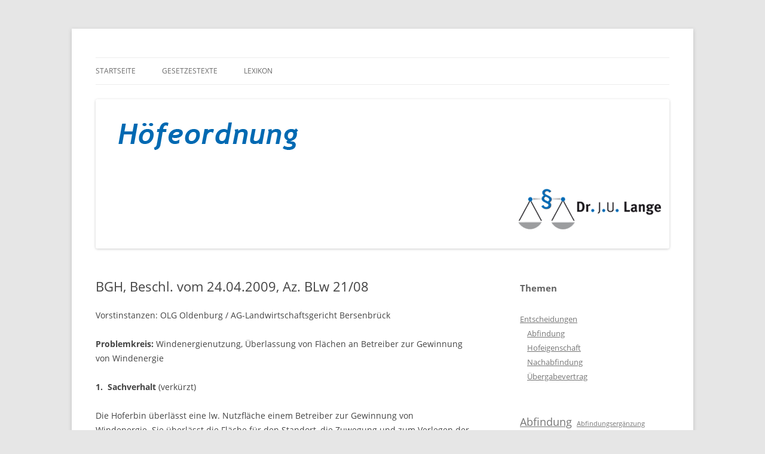

--- FILE ---
content_type: text/html; charset=UTF-8
request_url: https://www.xn--hfeordnung-ecb.de/bgh-beschl-vom-24092009-az-blw-2108/
body_size: 7275
content:
<!DOCTYPE html>
<!--[if IE 7]>
<html class="ie ie7" lang="de">
<![endif]-->
<!--[if IE 8]>
<html class="ie ie8" lang="de">
<![endif]-->
<!--[if !(IE 7) & !(IE 8)]><!-->
<html lang="de">
<!--<![endif]-->
<head>
<meta charset="UTF-8" />
<meta name="viewport" content="width=device-width" />
<title>BGH, Beschl. vom 24.04.2009, Az. BLw 21/08 | Höfeordnung</title>
<link rel="profile" href="https://gmpg.org/xfn/11" />
<link rel="pingback" href="https://www.xn--hfeordnung-ecb.de/xmlrpc.php">
<!--[if lt IE 9]>
<script src="https://www.xn--hfeordnung-ecb.de/wp-content/themes/twentytwelve/js/html5.js?ver=3.7.0" type="text/javascript"></script>
<![endif]-->
<meta name='robots' content='max-image-preview:large' />
<link rel="alternate" type="application/rss+xml" title="Höfeordnung &raquo; Feed" href="https://www.xn--hfeordnung-ecb.de/feed/" />
<link rel="alternate" type="application/rss+xml" title="Höfeordnung &raquo; Kommentar-Feed" href="https://www.xn--hfeordnung-ecb.de/comments/feed/" />
<link rel="alternate" type="application/rss+xml" title="Höfeordnung &raquo; BGH, Beschl. vom 24.04.2009, Az. BLw 21/08-Kommentar-Feed" href="https://www.xn--hfeordnung-ecb.de/bgh-beschl-vom-24092009-az-blw-2108/feed/" />
<link rel="alternate" title="oEmbed (JSON)" type="application/json+oembed" href="https://www.xn--hfeordnung-ecb.de/wp-json/oembed/1.0/embed?url=https%3A%2F%2Fwww.xn--hfeordnung-ecb.de%2Fbgh-beschl-vom-24092009-az-blw-2108%2F" />
<link rel="alternate" title="oEmbed (XML)" type="text/xml+oembed" href="https://www.xn--hfeordnung-ecb.de/wp-json/oembed/1.0/embed?url=https%3A%2F%2Fwww.xn--hfeordnung-ecb.de%2Fbgh-beschl-vom-24092009-az-blw-2108%2F&#038;format=xml" />
<style id='wp-img-auto-sizes-contain-inline-css' type='text/css'>
img:is([sizes=auto i],[sizes^="auto," i]){contain-intrinsic-size:3000px 1500px}
/*# sourceURL=wp-img-auto-sizes-contain-inline-css */
</style>
<style id='wp-block-library-inline-css' type='text/css'>
:root{--wp-block-synced-color:#7a00df;--wp-block-synced-color--rgb:122,0,223;--wp-bound-block-color:var(--wp-block-synced-color);--wp-editor-canvas-background:#ddd;--wp-admin-theme-color:#007cba;--wp-admin-theme-color--rgb:0,124,186;--wp-admin-theme-color-darker-10:#006ba1;--wp-admin-theme-color-darker-10--rgb:0,107,160.5;--wp-admin-theme-color-darker-20:#005a87;--wp-admin-theme-color-darker-20--rgb:0,90,135;--wp-admin-border-width-focus:2px}@media (min-resolution:192dpi){:root{--wp-admin-border-width-focus:1.5px}}.wp-element-button{cursor:pointer}:root .has-very-light-gray-background-color{background-color:#eee}:root .has-very-dark-gray-background-color{background-color:#313131}:root .has-very-light-gray-color{color:#eee}:root .has-very-dark-gray-color{color:#313131}:root .has-vivid-green-cyan-to-vivid-cyan-blue-gradient-background{background:linear-gradient(135deg,#00d084,#0693e3)}:root .has-purple-crush-gradient-background{background:linear-gradient(135deg,#34e2e4,#4721fb 50%,#ab1dfe)}:root .has-hazy-dawn-gradient-background{background:linear-gradient(135deg,#faaca8,#dad0ec)}:root .has-subdued-olive-gradient-background{background:linear-gradient(135deg,#fafae1,#67a671)}:root .has-atomic-cream-gradient-background{background:linear-gradient(135deg,#fdd79a,#004a59)}:root .has-nightshade-gradient-background{background:linear-gradient(135deg,#330968,#31cdcf)}:root .has-midnight-gradient-background{background:linear-gradient(135deg,#020381,#2874fc)}:root{--wp--preset--font-size--normal:16px;--wp--preset--font-size--huge:42px}.has-regular-font-size{font-size:1em}.has-larger-font-size{font-size:2.625em}.has-normal-font-size{font-size:var(--wp--preset--font-size--normal)}.has-huge-font-size{font-size:var(--wp--preset--font-size--huge)}.has-text-align-center{text-align:center}.has-text-align-left{text-align:left}.has-text-align-right{text-align:right}.has-fit-text{white-space:nowrap!important}#end-resizable-editor-section{display:none}.aligncenter{clear:both}.items-justified-left{justify-content:flex-start}.items-justified-center{justify-content:center}.items-justified-right{justify-content:flex-end}.items-justified-space-between{justify-content:space-between}.screen-reader-text{border:0;clip-path:inset(50%);height:1px;margin:-1px;overflow:hidden;padding:0;position:absolute;width:1px;word-wrap:normal!important}.screen-reader-text:focus{background-color:#ddd;clip-path:none;color:#444;display:block;font-size:1em;height:auto;left:5px;line-height:normal;padding:15px 23px 14px;text-decoration:none;top:5px;width:auto;z-index:100000}html :where(.has-border-color){border-style:solid}html :where([style*=border-top-color]){border-top-style:solid}html :where([style*=border-right-color]){border-right-style:solid}html :where([style*=border-bottom-color]){border-bottom-style:solid}html :where([style*=border-left-color]){border-left-style:solid}html :where([style*=border-width]){border-style:solid}html :where([style*=border-top-width]){border-top-style:solid}html :where([style*=border-right-width]){border-right-style:solid}html :where([style*=border-bottom-width]){border-bottom-style:solid}html :where([style*=border-left-width]){border-left-style:solid}html :where(img[class*=wp-image-]){height:auto;max-width:100%}:where(figure){margin:0 0 1em}html :where(.is-position-sticky){--wp-admin--admin-bar--position-offset:var(--wp-admin--admin-bar--height,0px)}@media screen and (max-width:600px){html :where(.is-position-sticky){--wp-admin--admin-bar--position-offset:0px}}

/*# sourceURL=wp-block-library-inline-css */
</style><style id='wp-block-tag-cloud-inline-css' type='text/css'>
.wp-block-tag-cloud{box-sizing:border-box}.wp-block-tag-cloud.aligncenter{justify-content:center;text-align:center}.wp-block-tag-cloud a{display:inline-block;margin-right:5px}.wp-block-tag-cloud span{display:inline-block;margin-left:5px;text-decoration:none}:root :where(.wp-block-tag-cloud.is-style-outline){display:flex;flex-wrap:wrap;gap:1ch}:root :where(.wp-block-tag-cloud.is-style-outline a){border:1px solid;font-size:unset!important;margin-right:0;padding:1ch 2ch;text-decoration:none!important}
/*# sourceURL=https://www.xn--hfeordnung-ecb.de/wp-includes/blocks/tag-cloud/style.min.css */
</style>
<style id='global-styles-inline-css' type='text/css'>
:root{--wp--preset--aspect-ratio--square: 1;--wp--preset--aspect-ratio--4-3: 4/3;--wp--preset--aspect-ratio--3-4: 3/4;--wp--preset--aspect-ratio--3-2: 3/2;--wp--preset--aspect-ratio--2-3: 2/3;--wp--preset--aspect-ratio--16-9: 16/9;--wp--preset--aspect-ratio--9-16: 9/16;--wp--preset--color--black: #000000;--wp--preset--color--cyan-bluish-gray: #abb8c3;--wp--preset--color--white: #fff;--wp--preset--color--pale-pink: #f78da7;--wp--preset--color--vivid-red: #cf2e2e;--wp--preset--color--luminous-vivid-orange: #ff6900;--wp--preset--color--luminous-vivid-amber: #fcb900;--wp--preset--color--light-green-cyan: #7bdcb5;--wp--preset--color--vivid-green-cyan: #00d084;--wp--preset--color--pale-cyan-blue: #8ed1fc;--wp--preset--color--vivid-cyan-blue: #0693e3;--wp--preset--color--vivid-purple: #9b51e0;--wp--preset--color--blue: #21759b;--wp--preset--color--dark-gray: #444;--wp--preset--color--medium-gray: #9f9f9f;--wp--preset--color--light-gray: #e6e6e6;--wp--preset--gradient--vivid-cyan-blue-to-vivid-purple: linear-gradient(135deg,rgb(6,147,227) 0%,rgb(155,81,224) 100%);--wp--preset--gradient--light-green-cyan-to-vivid-green-cyan: linear-gradient(135deg,rgb(122,220,180) 0%,rgb(0,208,130) 100%);--wp--preset--gradient--luminous-vivid-amber-to-luminous-vivid-orange: linear-gradient(135deg,rgb(252,185,0) 0%,rgb(255,105,0) 100%);--wp--preset--gradient--luminous-vivid-orange-to-vivid-red: linear-gradient(135deg,rgb(255,105,0) 0%,rgb(207,46,46) 100%);--wp--preset--gradient--very-light-gray-to-cyan-bluish-gray: linear-gradient(135deg,rgb(238,238,238) 0%,rgb(169,184,195) 100%);--wp--preset--gradient--cool-to-warm-spectrum: linear-gradient(135deg,rgb(74,234,220) 0%,rgb(151,120,209) 20%,rgb(207,42,186) 40%,rgb(238,44,130) 60%,rgb(251,105,98) 80%,rgb(254,248,76) 100%);--wp--preset--gradient--blush-light-purple: linear-gradient(135deg,rgb(255,206,236) 0%,rgb(152,150,240) 100%);--wp--preset--gradient--blush-bordeaux: linear-gradient(135deg,rgb(254,205,165) 0%,rgb(254,45,45) 50%,rgb(107,0,62) 100%);--wp--preset--gradient--luminous-dusk: linear-gradient(135deg,rgb(255,203,112) 0%,rgb(199,81,192) 50%,rgb(65,88,208) 100%);--wp--preset--gradient--pale-ocean: linear-gradient(135deg,rgb(255,245,203) 0%,rgb(182,227,212) 50%,rgb(51,167,181) 100%);--wp--preset--gradient--electric-grass: linear-gradient(135deg,rgb(202,248,128) 0%,rgb(113,206,126) 100%);--wp--preset--gradient--midnight: linear-gradient(135deg,rgb(2,3,129) 0%,rgb(40,116,252) 100%);--wp--preset--font-size--small: 13px;--wp--preset--font-size--medium: 20px;--wp--preset--font-size--large: 36px;--wp--preset--font-size--x-large: 42px;--wp--preset--spacing--20: 0.44rem;--wp--preset--spacing--30: 0.67rem;--wp--preset--spacing--40: 1rem;--wp--preset--spacing--50: 1.5rem;--wp--preset--spacing--60: 2.25rem;--wp--preset--spacing--70: 3.38rem;--wp--preset--spacing--80: 5.06rem;--wp--preset--shadow--natural: 6px 6px 9px rgba(0, 0, 0, 0.2);--wp--preset--shadow--deep: 12px 12px 50px rgba(0, 0, 0, 0.4);--wp--preset--shadow--sharp: 6px 6px 0px rgba(0, 0, 0, 0.2);--wp--preset--shadow--outlined: 6px 6px 0px -3px rgb(255, 255, 255), 6px 6px rgb(0, 0, 0);--wp--preset--shadow--crisp: 6px 6px 0px rgb(0, 0, 0);}:where(.is-layout-flex){gap: 0.5em;}:where(.is-layout-grid){gap: 0.5em;}body .is-layout-flex{display: flex;}.is-layout-flex{flex-wrap: wrap;align-items: center;}.is-layout-flex > :is(*, div){margin: 0;}body .is-layout-grid{display: grid;}.is-layout-grid > :is(*, div){margin: 0;}:where(.wp-block-columns.is-layout-flex){gap: 2em;}:where(.wp-block-columns.is-layout-grid){gap: 2em;}:where(.wp-block-post-template.is-layout-flex){gap: 1.25em;}:where(.wp-block-post-template.is-layout-grid){gap: 1.25em;}.has-black-color{color: var(--wp--preset--color--black) !important;}.has-cyan-bluish-gray-color{color: var(--wp--preset--color--cyan-bluish-gray) !important;}.has-white-color{color: var(--wp--preset--color--white) !important;}.has-pale-pink-color{color: var(--wp--preset--color--pale-pink) !important;}.has-vivid-red-color{color: var(--wp--preset--color--vivid-red) !important;}.has-luminous-vivid-orange-color{color: var(--wp--preset--color--luminous-vivid-orange) !important;}.has-luminous-vivid-amber-color{color: var(--wp--preset--color--luminous-vivid-amber) !important;}.has-light-green-cyan-color{color: var(--wp--preset--color--light-green-cyan) !important;}.has-vivid-green-cyan-color{color: var(--wp--preset--color--vivid-green-cyan) !important;}.has-pale-cyan-blue-color{color: var(--wp--preset--color--pale-cyan-blue) !important;}.has-vivid-cyan-blue-color{color: var(--wp--preset--color--vivid-cyan-blue) !important;}.has-vivid-purple-color{color: var(--wp--preset--color--vivid-purple) !important;}.has-black-background-color{background-color: var(--wp--preset--color--black) !important;}.has-cyan-bluish-gray-background-color{background-color: var(--wp--preset--color--cyan-bluish-gray) !important;}.has-white-background-color{background-color: var(--wp--preset--color--white) !important;}.has-pale-pink-background-color{background-color: var(--wp--preset--color--pale-pink) !important;}.has-vivid-red-background-color{background-color: var(--wp--preset--color--vivid-red) !important;}.has-luminous-vivid-orange-background-color{background-color: var(--wp--preset--color--luminous-vivid-orange) !important;}.has-luminous-vivid-amber-background-color{background-color: var(--wp--preset--color--luminous-vivid-amber) !important;}.has-light-green-cyan-background-color{background-color: var(--wp--preset--color--light-green-cyan) !important;}.has-vivid-green-cyan-background-color{background-color: var(--wp--preset--color--vivid-green-cyan) !important;}.has-pale-cyan-blue-background-color{background-color: var(--wp--preset--color--pale-cyan-blue) !important;}.has-vivid-cyan-blue-background-color{background-color: var(--wp--preset--color--vivid-cyan-blue) !important;}.has-vivid-purple-background-color{background-color: var(--wp--preset--color--vivid-purple) !important;}.has-black-border-color{border-color: var(--wp--preset--color--black) !important;}.has-cyan-bluish-gray-border-color{border-color: var(--wp--preset--color--cyan-bluish-gray) !important;}.has-white-border-color{border-color: var(--wp--preset--color--white) !important;}.has-pale-pink-border-color{border-color: var(--wp--preset--color--pale-pink) !important;}.has-vivid-red-border-color{border-color: var(--wp--preset--color--vivid-red) !important;}.has-luminous-vivid-orange-border-color{border-color: var(--wp--preset--color--luminous-vivid-orange) !important;}.has-luminous-vivid-amber-border-color{border-color: var(--wp--preset--color--luminous-vivid-amber) !important;}.has-light-green-cyan-border-color{border-color: var(--wp--preset--color--light-green-cyan) !important;}.has-vivid-green-cyan-border-color{border-color: var(--wp--preset--color--vivid-green-cyan) !important;}.has-pale-cyan-blue-border-color{border-color: var(--wp--preset--color--pale-cyan-blue) !important;}.has-vivid-cyan-blue-border-color{border-color: var(--wp--preset--color--vivid-cyan-blue) !important;}.has-vivid-purple-border-color{border-color: var(--wp--preset--color--vivid-purple) !important;}.has-vivid-cyan-blue-to-vivid-purple-gradient-background{background: var(--wp--preset--gradient--vivid-cyan-blue-to-vivid-purple) !important;}.has-light-green-cyan-to-vivid-green-cyan-gradient-background{background: var(--wp--preset--gradient--light-green-cyan-to-vivid-green-cyan) !important;}.has-luminous-vivid-amber-to-luminous-vivid-orange-gradient-background{background: var(--wp--preset--gradient--luminous-vivid-amber-to-luminous-vivid-orange) !important;}.has-luminous-vivid-orange-to-vivid-red-gradient-background{background: var(--wp--preset--gradient--luminous-vivid-orange-to-vivid-red) !important;}.has-very-light-gray-to-cyan-bluish-gray-gradient-background{background: var(--wp--preset--gradient--very-light-gray-to-cyan-bluish-gray) !important;}.has-cool-to-warm-spectrum-gradient-background{background: var(--wp--preset--gradient--cool-to-warm-spectrum) !important;}.has-blush-light-purple-gradient-background{background: var(--wp--preset--gradient--blush-light-purple) !important;}.has-blush-bordeaux-gradient-background{background: var(--wp--preset--gradient--blush-bordeaux) !important;}.has-luminous-dusk-gradient-background{background: var(--wp--preset--gradient--luminous-dusk) !important;}.has-pale-ocean-gradient-background{background: var(--wp--preset--gradient--pale-ocean) !important;}.has-electric-grass-gradient-background{background: var(--wp--preset--gradient--electric-grass) !important;}.has-midnight-gradient-background{background: var(--wp--preset--gradient--midnight) !important;}.has-small-font-size{font-size: var(--wp--preset--font-size--small) !important;}.has-medium-font-size{font-size: var(--wp--preset--font-size--medium) !important;}.has-large-font-size{font-size: var(--wp--preset--font-size--large) !important;}.has-x-large-font-size{font-size: var(--wp--preset--font-size--x-large) !important;}
/*# sourceURL=global-styles-inline-css */
</style>

<style id='classic-theme-styles-inline-css' type='text/css'>
/*! This file is auto-generated */
.wp-block-button__link{color:#fff;background-color:#32373c;border-radius:9999px;box-shadow:none;text-decoration:none;padding:calc(.667em + 2px) calc(1.333em + 2px);font-size:1.125em}.wp-block-file__button{background:#32373c;color:#fff;text-decoration:none}
/*# sourceURL=/wp-includes/css/classic-themes.min.css */
</style>
<link rel='stylesheet' id='encyclopedia-twentytwelve-css' href='https://www.xn--hfeordnung-ecb.de/wp-content/plugins/encyclopedia-pro/assets/css/themes/twentytwelve.css?ver=6.9' type='text/css' media='all' />
<link rel='stylesheet' id='encyclopedia-css' href='https://www.xn--hfeordnung-ecb.de/wp-content/plugins/encyclopedia-pro/assets/css/encyclopedia.css?ver=6.9' type='text/css' media='all' />
<link rel='stylesheet' id='encyclopedia-tooltips-css' href='https://www.xn--hfeordnung-ecb.de/wp-content/plugins/encyclopedia-pro/assets/css/tooltips.css?ver=6.9' type='text/css' media='all' />
<link rel='stylesheet' id='parent-style-css' href='https://www.xn--hfeordnung-ecb.de/wp-content/themes/twentytwelve/style.css?ver=6.9' type='text/css' media='all' />
<link rel='stylesheet' id='child-theme-css-css' href='https://www.xn--hfeordnung-ecb.de/wp-content/themes/child_twentytwelve/style.css?ver=6.9' type='text/css' media='all' />
<link rel='stylesheet' id='twentytwelve-fonts-css' href='https://www.xn--hfeordnung-ecb.de/wp-content/themes/twentytwelve/fonts/font-open-sans.css?ver=20230328' type='text/css' media='all' />
<link rel='stylesheet' id='twentytwelve-style-css' href='https://www.xn--hfeordnung-ecb.de/wp-content/themes/child_twentytwelve/style.css?ver=20240716' type='text/css' media='all' />
<link rel='stylesheet' id='twentytwelve-block-style-css' href='https://www.xn--hfeordnung-ecb.de/wp-content/themes/twentytwelve/css/blocks.css?ver=20240603' type='text/css' media='all' />
<script type="text/javascript" src="https://www.xn--hfeordnung-ecb.de/wp-includes/js/jquery/jquery.min.js?ver=3.7.1" id="jquery-core-js"></script>
<script type="text/javascript" src="https://www.xn--hfeordnung-ecb.de/wp-includes/js/jquery/jquery-migrate.min.js?ver=3.4.1" id="jquery-migrate-js"></script>
<script type="text/javascript" src="https://www.xn--hfeordnung-ecb.de/wp-content/themes/twentytwelve/js/navigation.js?ver=20141205" id="twentytwelve-navigation-js" defer="defer" data-wp-strategy="defer"></script>
<link rel="https://api.w.org/" href="https://www.xn--hfeordnung-ecb.de/wp-json/" /><link rel="alternate" title="JSON" type="application/json" href="https://www.xn--hfeordnung-ecb.de/wp-json/wp/v2/posts/486" /><link rel="EditURI" type="application/rsd+xml" title="RSD" href="https://www.xn--hfeordnung-ecb.de/xmlrpc.php?rsd" />
<meta name="generator" content="WordPress 6.9" />
<link rel="canonical" href="https://www.xn--hfeordnung-ecb.de/bgh-beschl-vom-24092009-az-blw-2108/" />
<link rel='shortlink' href='https://www.xn--hfeordnung-ecb.de/?p=486' />
	<style type="text/css" id="twentytwelve-header-css">
		.site-title,
	.site-description {
		position: absolute;
		clip: rect(1px 1px 1px 1px); /* IE7 */
		clip: rect(1px, 1px, 1px, 1px);
	}
			</style>
			<style type="text/css" id="wp-custom-css">
			article.sticky .featured-post {
    display: none;
}

.entry-meta {
    display: none;
}
a {
    outline: none;
    
}
.widget-title {
    font-size: 15px;
	text-transform: none;
}

		</style>
		</head>

<body class="wp-singular post-template-default single single-post postid-486 single-format-standard wp-embed-responsive wp-theme-twentytwelve wp-child-theme-child_twentytwelve custom-font-enabled single-author">
<div id="page" class="hfeed site">
	<header id="masthead" class="site-header">
		<hgroup>
			<h1 class="site-title"><a href="https://www.xn--hfeordnung-ecb.de/" rel="home">Höfeordnung</a></h1>
			<h2 class="site-description">Informationen rund um das Thema landwirtschaftliches Erbrecht</h2>
		</hgroup>

		<nav id="site-navigation" class="main-navigation">
			<button class="menu-toggle">Menü</button>
			<a class="assistive-text" href="#content">Zum Inhalt springen</a>
			<div class="menu-hauptmenue-container"><ul id="menu-hauptmenue" class="nav-menu"><li id="menu-item-757" class="menu-item menu-item-type-custom menu-item-object-custom menu-item-home menu-item-757"><a href="http://www.xn--hfeordnung-ecb.de/">Startseite</a></li>
<li id="menu-item-758" class="menu-item menu-item-type-taxonomy menu-item-object-category menu-item-758"><a href="https://www.xn--hfeordnung-ecb.de/category/gesetzestexte/">Gesetzestexte</a></li>
<li id="menu-item-797" class="menu-item menu-item-type-custom menu-item-object-custom menu-item-797"><a href="http://www.xn--hfeordnung-ecb.de/lexikon/">Lexikon</a></li>
</ul></div>		</nav><!-- #site-navigation -->

				<a href="https://www.xn--hfeordnung-ecb.de/"><img src="https://www.xn--hfeordnung-ecb.de/wp-content/uploads/2017/10/logo_v960_250_hoefeordnung_dr_lange_Rechtsanwalt.png" width="960" height="250" alt="Höfeordnung" class="header-image" srcset="https://www.xn--hfeordnung-ecb.de/wp-content/uploads/2017/10/logo_v960_250_hoefeordnung_dr_lange_Rechtsanwalt.png 960w, https://www.xn--hfeordnung-ecb.de/wp-content/uploads/2017/10/logo_v960_250_hoefeordnung_dr_lange_Rechtsanwalt-300x78.png 300w, https://www.xn--hfeordnung-ecb.de/wp-content/uploads/2017/10/logo_v960_250_hoefeordnung_dr_lange_Rechtsanwalt-768x200.png 768w, https://www.xn--hfeordnung-ecb.de/wp-content/uploads/2017/10/logo_v960_250_hoefeordnung_dr_lange_Rechtsanwalt-624x163.png 624w" sizes="(max-width: 960px) 100vw, 960px" decoding="async" fetchpriority="high" /></a>
			</header><!-- #masthead -->

	<div id="main" class="wrapper">

	<div id="primary" class="site-content">
		<div id="content" role="main">

			
				
	<article id="post-486" class="post-486 post type-post status-publish format-standard hentry category-nachabfindung-entscheidungen tag-abfindungsergaenzung tag-nachabfindung">
				<header class="entry-header">
			
						<h1 class="entry-title">BGH, Beschl. vom 24.04.2009, Az. BLw 21/08</h1>
								</header><!-- .entry-header -->

				<div class="entry-content">
			<p>Vorstinstanzen: OLG Oldenburg / AG-Landwirtschaftsgericht Bersenbrück</p>
<p><strong>Problemkreis:</strong> Windenergienutzung, Überlassung von Flächen an Betreiber zur Gewinnung von Windenergie</p>
<p><strong>1.  Sachverhalt</strong> (verkürzt)</p>
<p>Die Hoferbin überlässt eine lw. Nutzfläche einem Betreiber zur Gewinnung von Windenergie. Sie überlässt die Fläche für den Standort, die Zuwegung und zum Verlegen der Leitungen und darüber hinaus verpflichtet sie sich, auf der Fläche um die WKA keine Bauwerke zu errichten, keine schnellwüchsigen Gehölze anzupflanzen.</p>
<p>Eine weichende Erbin verlangt die Nachabfindung bzw. Abfindungsergänzung aus dem Erlös.</p>
<p><strong>2. Entscheidungsgründe</strong> (auszugsweise)</p>
<p>&#8211; das Zurverfügungstellen von Flächen gegen Entgelt stellt eine Nutzung im Sinne des § 13 Abs. 4 HöfeO dar und kann einen Anspruch auf Abfindungsergänzung auslösen</p>
<p>&#8211; die Nutzung von Flächen zur Gewinnung von Windenergie ist keine &quot;Landwirtschaft&quot; bzw.  landwirtschaftliche Nutzung; Landwirtschaft im Sinne der HöfeO ist nur die Bodenbewirtschaftung und die mit der Bodenbewirtschaftung verbundene Tierhaltung (&#8230;); jedenfalls wird die Fläche bei der Gewinnung von Windenergie nur als Produktionsstätte genutzt und nicht &#8211; wie z.B. bei der Erzeugung von Energie aus Biogas oder dem Verbrennen von Holz &#8211; zur Pflanzenproduktion für die anschließende Energiegewinnung</p>
<p>&#8211; der Wegfall des höferechtlichen Zwecks kommt nicht nur in den Fällen in Betracht, in denen der Hoferbe den Hof (insgesamt) oder Teile des Hofes der landwirtschaftlichen Nutzung vollständig entzieht,<br />
sondern auch dann wenn die landwirtschaftliche Nutzung neben der nichtlandwirtschtlichen Nutzung (Windenergie) möglich bleibt</p>
<p>&#8211; für die Höhe der Abfindungsergänzung ist der gesamte Erlös maßgebend</p>
					</div><!-- .entry-content -->
		
		<footer class="entry-meta">
			Dieser Beitrag wurde am <a href="https://www.xn--hfeordnung-ecb.de/bgh-beschl-vom-24092009-az-blw-2108/" title="14:39" rel="bookmark"><time class="entry-date" datetime="2009-04-24T14:39:59+02:00">24. April 2009</time></a><span class="by-author"> von <span class="author vcard"><a class="url fn n" href="https://www.xn--hfeordnung-ecb.de/author/lange/" title="Alle Beiträge von lange anzeigen" rel="author">lange</a></span></span> in <a href="https://www.xn--hfeordnung-ecb.de/category/entscheidungen/nachabfindung-entscheidungen/" rel="category tag">Nachabfindung</a> veröffentlicht. Schlagworte: <a href="https://www.xn--hfeordnung-ecb.de/tag/abfindungsergaenzung/" rel="tag">Abfindungsergänzung</a>, <a href="https://www.xn--hfeordnung-ecb.de/tag/nachabfindung/" rel="tag">Nachabfindung</a>.								</footer><!-- .entry-meta -->
	</article><!-- #post -->

				<nav class="nav-single">
					<h3 class="assistive-text">Beitragsnavigation</h3>
					<span class="nav-previous"><a href="https://www.xn--hfeordnung-ecb.de/olg-koeln-beschluss-vom-10022009-az-23-wlw-1208/" rel="prev"><span class="meta-nav">&larr;</span> OLG Köln, Beschluss vom 10.02.2009, Az. 23 Wlw 12/08</a></span>
					<span class="nav-next"><a href="https://www.xn--hfeordnung-ecb.de/ubergabevertrag-hofubergabe/" rel="next">Übergabevertrag / Hofübergabe <span class="meta-nav">&rarr;</span></a></span>
				</nav><!-- .nav-single -->

				
<div id="comments" class="comments-area">

	
	
	
</div><!-- #comments .comments-area -->

			
		</div><!-- #content -->
	</div><!-- #primary -->


			<div id="secondary" class="widget-area" role="complementary">
			<aside id="nav_menu-2" class="widget widget_nav_menu"><h3 class="widget-title">Themen</h3><div class="menu-menu-1-container"><ul id="menu-menu-1" class="menu"><li id="menu-item-751" class="menu-item menu-item-type-taxonomy menu-item-object-category current-post-ancestor menu-item-has-children menu-item-751"><a href="https://www.xn--hfeordnung-ecb.de/category/entscheidungen/">Entscheidungen</a>
<ul class="sub-menu">
	<li id="menu-item-755" class="menu-item menu-item-type-taxonomy menu-item-object-category menu-item-755"><a href="https://www.xn--hfeordnung-ecb.de/category/entscheidungen/abfindung-entscheidungen/">Abfindung</a></li>
	<li id="menu-item-752" class="menu-item menu-item-type-taxonomy menu-item-object-category menu-item-752"><a href="https://www.xn--hfeordnung-ecb.de/category/entscheidungen/hofeigenschaft-entscheidungen/">Hofeigenschaft</a></li>
	<li id="menu-item-753" class="menu-item menu-item-type-taxonomy menu-item-object-category current-post-ancestor current-menu-parent current-post-parent menu-item-753"><a href="https://www.xn--hfeordnung-ecb.de/category/entscheidungen/nachabfindung-entscheidungen/">Nachabfindung</a></li>
	<li id="menu-item-754" class="menu-item menu-item-type-taxonomy menu-item-object-category menu-item-754"><a href="https://www.xn--hfeordnung-ecb.de/category/entscheidungen/uebergabevertrag-entscheidungen/">Übergabevertrag</a></li>
</ul>
</li>
</ul></div></aside><aside id="block-2" class="widget widget_block widget_tag_cloud"><p class="wp-block-tag-cloud"><a href="https://www.xn--hfeordnung-ecb.de/tag/abfindung/" class="tag-cloud-link tag-link-4 tag-link-position-1" style="font-size: 13.675675675676pt;" aria-label="Abfindung (3 Einträge)">Abfindung</a>
<a href="https://www.xn--hfeordnung-ecb.de/tag/abfindungsergaenzung/" class="tag-cloud-link tag-link-51 tag-link-position-2" style="font-size: 8pt;" aria-label="Abfindungsergänzung (1 Eintrag)">Abfindungsergänzung</a>
<a href="https://www.xn--hfeordnung-ecb.de/tag/altenteil/" class="tag-cloud-link tag-link-10 tag-link-position-3" style="font-size: 13.675675675676pt;" aria-label="Altenteil (3 Einträge)">Altenteil</a>
<a href="https://www.xn--hfeordnung-ecb.de/tag/ehegatte/" class="tag-cloud-link tag-link-34 tag-link-position-4" style="font-size: 11.405405405405pt;" aria-label="Ehegatte (2 Einträge)">Ehegatte</a>
<a href="https://www.xn--hfeordnung-ecb.de/tag/enttaeuschter-hofanwaerter/" class="tag-cloud-link tag-link-62 tag-link-position-5" style="font-size: 8pt;" aria-label="enttäuschter Hofanwärter (1 Eintrag)">enttäuschter Hofanwärter</a>
<a href="https://www.xn--hfeordnung-ecb.de/tag/erbvertrag/" class="tag-cloud-link tag-link-31 tag-link-position-6" style="font-size: 8pt;" aria-label="Erbvertrag (1 Eintrag)">Erbvertrag</a>
<a href="https://www.xn--hfeordnung-ecb.de/tag/ertragswert/" class="tag-cloud-link tag-link-48 tag-link-position-7" style="font-size: 13.675675675676pt;" aria-label="Ertragswert (3 Einträge)">Ertragswert</a>
<a href="https://www.xn--hfeordnung-ecb.de/tag/hof/" class="tag-cloud-link tag-link-7 tag-link-position-8" style="font-size: 8pt;" aria-label="Hof (1 Eintrag)">Hof</a>
<a href="https://www.xn--hfeordnung-ecb.de/tag/hofaufgabeerklaerung/" class="tag-cloud-link tag-link-52 tag-link-position-9" style="font-size: 8pt;" aria-label="Hofaufgabeerklärung (1 Eintrag)">Hofaufgabeerklärung</a>
<a href="https://www.xn--hfeordnung-ecb.de/tag/hofaufhebungserklaerung/" class="tag-cloud-link tag-link-53 tag-link-position-10" style="font-size: 8pt;" aria-label="Hofaufhebungserklärung (1 Eintrag)">Hofaufhebungserklärung</a>
<a href="https://www.xn--hfeordnung-ecb.de/tag/hofeigenschaft/" class="tag-cloud-link tag-link-21 tag-link-position-11" style="font-size: 22pt;" aria-label="Hofeigenschaft (10 Einträge)">Hofeigenschaft</a>
<a href="https://www.xn--hfeordnung-ecb.de/tag/hoferbfolge/" class="tag-cloud-link tag-link-20 tag-link-position-12" style="font-size: 8pt;" aria-label="Hoferbfolge (1 Eintrag)">Hoferbfolge</a>
<a href="https://www.xn--hfeordnung-ecb.de/tag/hoferklaerung/" class="tag-cloud-link tag-link-54 tag-link-position-13" style="font-size: 8pt;" aria-label="Hoferklärung (1 Eintrag)">Hoferklärung</a>
<a href="https://www.xn--hfeordnung-ecb.de/tag/hofeswert/" class="tag-cloud-link tag-link-17 tag-link-position-14" style="font-size: 8pt;" aria-label="Hofeswert (1 Eintrag)">Hofeswert</a>
<a href="https://www.xn--hfeordnung-ecb.de/tag/hofuebergabevertrag/" class="tag-cloud-link tag-link-47 tag-link-position-15" style="font-size: 11.405405405405pt;" aria-label="Hofübergabevertrag (2 Einträge)">Hofübergabevertrag</a>
<a href="https://www.xn--hfeordnung-ecb.de/tag/hofeordnung/" class="tag-cloud-link tag-link-32 tag-link-position-16" style="font-size: 13.675675675676pt;" aria-label="Höfeordnung (3 Einträge)">Höfeordnung</a>
<a href="https://www.xn--hfeordnung-ecb.de/tag/landguterbrecht/" class="tag-cloud-link tag-link-33 tag-link-position-17" style="font-size: 13.675675675676pt;" aria-label="Landguterbrecht (3 Einträge)">Landguterbrecht</a>
<a href="https://www.xn--hfeordnung-ecb.de/tag/nachabfindung/" class="tag-cloud-link tag-link-25 tag-link-position-18" style="font-size: 21.243243243243pt;" aria-label="Nachabfindung (9 Einträge)">Nachabfindung</a>
<a href="https://www.xn--hfeordnung-ecb.de/tag/niessbrauchsvorbehalt/" class="tag-cloud-link tag-link-58 tag-link-position-19" style="font-size: 8pt;" aria-label="Nießbrauchsvorbehalt (1 Eintrag)">Nießbrauchsvorbehalt</a>
<a href="https://www.xn--hfeordnung-ecb.de/tag/rheinische-hofuebergabe/" class="tag-cloud-link tag-link-57 tag-link-position-20" style="font-size: 8pt;" aria-label="rheinische Hofübergabe (1 Eintrag)">rheinische Hofübergabe</a>
<a href="https://www.xn--hfeordnung-ecb.de/tag/testament/" class="tag-cloud-link tag-link-30 tag-link-position-21" style="font-size: 8pt;" aria-label="Testament (1 Eintrag)">Testament</a>
<a href="https://www.xn--hfeordnung-ecb.de/tag/zuschlag/" class="tag-cloud-link tag-link-60 tag-link-position-22" style="font-size: 8pt;" aria-label="Zuschlag (1 Eintrag)">Zuschlag</a>
<a href="https://www.xn--hfeordnung-ecb.de/tag/zuschlaege/" class="tag-cloud-link tag-link-61 tag-link-position-23" style="font-size: 8pt;" aria-label="Zuschläge (1 Eintrag)">Zuschläge</a>
<a href="https://www.xn--hfeordnung-ecb.de/tag/uebergabevertrag/" class="tag-cloud-link tag-link-26 tag-link-position-24" style="font-size: 17.081081081081pt;" aria-label="Übergabevertrag (5 Einträge)">Übergabevertrag</a></p></aside><aside id="nav_menu-3" class="widget widget_nav_menu"><h3 class="widget-title">Anbieterinformation</h3><div class="menu-dat-impr-container"><ul id="menu-dat-impr" class="menu"><li id="menu-item-756" class="menu-item menu-item-type-post_type menu-item-object-page menu-item-756"><a href="https://www.xn--hfeordnung-ecb.de/impressum/">Impressum</a></li>
<li id="menu-item-777" class="menu-item menu-item-type-post_type menu-item-object-page menu-item-privacy-policy menu-item-777"><a rel="privacy-policy" href="https://www.xn--hfeordnung-ecb.de/datenschutz/">Datenschutz</a></li>
</ul></div></aside>		</div><!-- #secondary -->
		</div><!-- #main .wrapper -->
	<footer id="colophon" role="contentinfo">
		<div class="site-info">
						<a class="privacy-policy-link" href="https://www.xn--hfeordnung-ecb.de/datenschutz/" rel="privacy-policy">Datenschutz</a><span role="separator" aria-hidden="true"></span>			© Dr. J.U. Lange 2018
		</div><!-- .site-info -->
	</footer><!-- #colophon -->
</div><!-- #page -->

<script type="speculationrules">
{"prefetch":[{"source":"document","where":{"and":[{"href_matches":"/*"},{"not":{"href_matches":["/wp-*.php","/wp-admin/*","/wp-content/uploads/*","/wp-content/*","/wp-content/plugins/*","/wp-content/themes/child_twentytwelve/*","/wp-content/themes/twentytwelve/*","/*\\?(.+)"]}},{"not":{"selector_matches":"a[rel~=\"nofollow\"]"}},{"not":{"selector_matches":".no-prefetch, .no-prefetch a"}}]},"eagerness":"conservative"}]}
</script>
<script type="text/javascript" src="https://www.xn--hfeordnung-ecb.de/wp-content/plugins/encyclopedia-pro/assets/js/tooltipster.bundle.min.js?ver=4.2.6" id="tooltipster-js"></script>
<script type="text/javascript" id="encyclopedia-tooltips-js-extra">
/* <![CDATA[ */
var Encyclopedia_Tooltips = {"animation_duration":"350","delay":"300","trigger":"hover"};
//# sourceURL=encyclopedia-tooltips-js-extra
/* ]]> */
</script>
<script type="text/javascript" src="https://www.xn--hfeordnung-ecb.de/wp-content/plugins/encyclopedia-pro/assets/js/tooltips.js" id="encyclopedia-tooltips-js"></script>
</body>
</html>


--- FILE ---
content_type: text/css
request_url: https://www.xn--hfeordnung-ecb.de/wp-content/plugins/encyclopedia-pro/assets/css/themes/twentytwelve.css?ver=6.9
body_size: -5
content:
/* Twenty Twelve */
body.post-type-archive-encyclopedia header.archive-header,
body.tax-encyclopedia-category header.archive-header,
body.tax-encyclopedia-tag header.archive-header,

body.archive article.type-encyclopedia footer.entry-meta,
body.search-results article.type-encyclopedia footer.entry-meta,

body.single-encyclopedia footer.entry-meta,
body.single-encyclopedia .nav-single
{ display: none }

body.post-type-archive-encyclopedia.search-results header.page-header
{ display: block }
